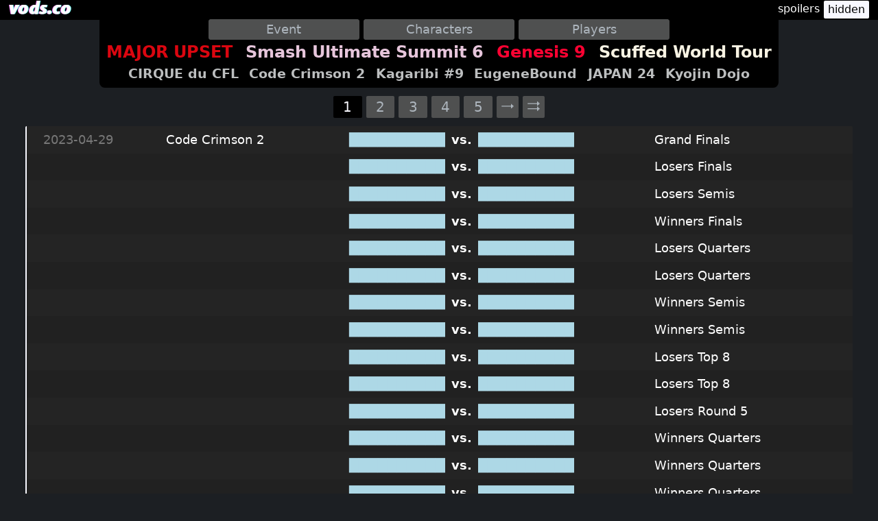

--- FILE ---
content_type: text/html; charset=utf-8
request_url: https://vods.co/ultimate?page=3
body_size: 60264
content:
<!DOCTYPE html>
<html lang="en">
<head>
    <meta charset="utf-8"/>
    <meta name="viewport" content="width=device-width, initial-scale=1.0"/>
    <title>Ultimate - vods.co</title>
    <link rel="stylesheet" href="/css/site.css?v=y_-v4bojgxnWobQvS-BycOv3o8lCsTc98Hx0QH6CDNQ" />
    <link rel="stylesheet" href="/css/choices.min.css" asp-oappend-version="true" />
    <link href="/css/superfish.css" rel="stylesheet" media="screen">
</head>
<body>
<header >
    <nav b-esyc55q667 id="navbar">
        <ul b-esyc55q667 class="sf-menu">
            <li b-esyc55q667>
                <a id="navbar-logo" href="/"><img b-esyc55q667 src="logo.png"/></a>
                <ul b-esyc55q667>
                    <li b-esyc55q667 class="navbar-logo-dropdown"><strong b-esyc55q667><a b-esyc55q667 href="melee"><img b-esyc55q667 src="/headers/60px-Melee.png"/>Super Smash Bros. Melee</a></strong></li>
                    <li b-esyc55q667 class="navbar-logo-dropdown"><strong b-esyc55q667><a b-esyc55q667 href="ultimate"><img b-esyc55q667 src="/headers/60px-Ultimate.png"/>Super Smash Bros. Ultimate</a></strong></li>
                    <li b-esyc55q667 class="navbar-logo-dropdown"><strong b-esyc55q667><a b-esyc55q667 href="projectm"><img b-esyc55q667 src="/headers/60px-ProjectM.png"/>Project M</a></strong></li>
                    <li b-esyc55q667 class="navbar-logo-dropdown"><strong b-esyc55q667><a b-esyc55q667 href="smash64"><img b-esyc55q667 src="/headers/60px-Smash64.png"/>Super Smash Bros.</a></strong></li>
                    <li b-esyc55q667 class="navbar-logo-dropdown"><strong b-esyc55q667><a b-esyc55q667 href="smash4"><img b-esyc55q667 src="/headers/60px-Smash4.png"/>Smash Smash Bros. for Wii U</a></strong></li>
                    <li b-esyc55q667 class="navbar-logo-dropdown"><strong b-esyc55q667><a b-esyc55q667 href="brawl"><img b-esyc55q667 src="/headers/60px-Brawl.png"/>Super Smash Bros. Brawl</a></strong></li>
                </ul>
            </li>
        </ul>
        <div b-esyc55q667 class="container">
        </div>
        <span b-esyc55q667 id="spoiler-toggle-container" style="display: none">spoilers <button b-esyc55q667 id="spoiler-toggle" class="button-enabled">hidden</button></span>
    </nav>
</header>
<div b-esyc55q667 class="container">
    
<!DOCTYPE html>

<html xmlns="http://www.w3.org/1999/html" lang="en">
<head>
    <title></title>
</head>
<body>

<input id="options" hidden
       data-game-id="21462" 
       data-game-name="Ultimate"
       
       
       
       
       
       
       data-page=0
       
>

<div id="header-content">
    
<div id="filter-facets-container">
    <form id="filter-facets">
        <select id="event-choice" class="js-choice"></select>
        <select id="selection-choice" class="js-choice"></select>
        <select id="player-choice" class="js-choice"></select>
    </form>
</div>

<div id="header-content-secondary">
    <div id="recent-events" class="">
        
<h1 id="header-update-log-featured" class="header-update-log">
        <span class="header-event">
            <a href="ultimate?event=30051" data-event-id="30051" style="color: #db0610">MAJOR UPSET</a>
        </span>
        <span class="header-event">
            <a href="ultimate?event=30036" data-event-id="30036" style="color: #e6c5db">Smash Ultimate Summit 6</a>
        </span>
        <span class="header-event">
            <a href="ultimate?event=29888" data-event-id="29888" style="color: #fd0232">Genesis 9</a>
        </span>
        <span class="header-event">
            <a href="ultimate?event=29756" data-event-id="29756" style="color: #f8f3e3">Scuffed World Tour</a>
        </span>
</h1>

<h2 class="header-update-log">
        <span class="header-event">
            <a href="ultimate?event=30132" data-event-id="30132" >CIRQUE du CFL</a>
        </span>
        <span class="header-event">
            <a href="ultimate?event=30114" data-event-id="30114" >Code Crimson 2</a>
        </span>
        <span class="header-event">
            <a href="ultimate?event=30016" data-event-id="30016" >Kagaribi #9</a>
        </span>
        <span class="header-event">
            <a href="ultimate?event=30003" data-event-id="30003" >EugeneBound</a>
        </span>
        <span class="header-event">
            <a href="ultimate?event=29884" data-event-id="29884" >JAPAN 24</a>
        </span>
        <span class="header-event">
            <a href="ultimate?event=29829" data-event-id="29829" >Kyojin Dojo</a>
        </span>
</h2>


    </div>

        <div id="searchbar" class="hidden"></div>
</div>
</div>


<div id="main-content">
    <div id="player-container">
        <div id="vod-player-header">
        </div>
        <div id="vod-player">
            <div id="youtube-player" hidden></div>
            <div id="twitch-player" hidden></div>
        </div>
        <div id="vod-player-controls">
            <button id="player-previous">Previous</button>
            <div id="vodset-controller" hidden>
                <button id="player-previous-in-set"><</button>
                <span id="vodset-index"></span>
                <button id="player-next-in-set">></button>
            </div>
            <div>
                <button id="player-copy-link">Copy Link</button>
                <button id="player-autoplay">Auto</button>
                <button id="player-next">Next</button>
            </div>
        </div>
    </div>
    <div id="records-container">
        
<div id="records" data-displayed-count="60" >
        <div id="top-pager" class="records-pager" data-total-pages="227">
            

<div>



    <button class="current_page" disabled>1</button>

        <button class="goto_page_number" data-page_number="1">2</button>
        <button class="goto_page_number" data-page_number="2">3</button>
        <button class="goto_page_number" data-page_number="3">4</button>
        <button class="goto_page_number" data-page_number="4">5</button>

        <button id="next_page">⭢</button>

        <button id="last_page">⮆</button>
</div>
        </div>

    <div id="records-inner">
            <div class="match-record group-odd even"
                 data-slug=ptzkln
                 data-index=60
                 data-video-id=kl7kek4gxaY>
                    <span class="match-record-date">
                        2023-04-29
                    </span>
                    <span class="match-record-event">
                        Code Crimson 2
                    </span>
                <span class="match-record-side-a">
                    <a href=ptzkln>
            <span>██████████</span>
                    </a>
                </span>
                <span class="match-record-versus">
                    <strong>vs.</strong>
                </span>
                <span class="match-record-side-b">
                    <a href=ptzkln>
            <span>██████████</span>
                    </a>
                </span>
                <span class="match-record-event-round">
                    Grand Finals
                </span>
            </div>
            <div class="match-record group-odd odd"
                 data-slug=lfcljs
                 data-index=59
                 data-video-id=DQpmlacD1c4>
                    <span></span>
                    <span></span>
                <span class="match-record-side-a">
                    <a href=lfcljs>
            <span>██████████</span>
                    </a>
                </span>
                <span class="match-record-versus">
                    <strong>vs.</strong>
                </span>
                <span class="match-record-side-b">
                    <a href=lfcljs>
            <span>██████████</span>
                    </a>
                </span>
                <span class="match-record-event-round">
                    Losers Finals
                </span>
            </div>
            <div class="match-record group-odd even"
                 data-slug=bhtlnl
                 data-index=58
                 data-video-id=nfKrgjw7ejc>
                    <span></span>
                    <span></span>
                <span class="match-record-side-a">
                    <a href=bhtlnl>
            <span>██████████</span>
                    </a>
                </span>
                <span class="match-record-versus">
                    <strong>vs.</strong>
                </span>
                <span class="match-record-side-b">
                    <a href=bhtlnl>
            <span>██████████</span>
                    </a>
                </span>
                <span class="match-record-event-round">
                    Losers Semis
                </span>
            </div>
            <div class="match-record group-odd odd"
                 data-slug=jjskwz
                 data-index=57
                 data-video-id=DanzpRtPJEc>
                    <span></span>
                    <span></span>
                <span class="match-record-side-a">
                    <a href=jjskwz>
            <span>██████████</span>
                    </a>
                </span>
                <span class="match-record-versus">
                    <strong>vs.</strong>
                </span>
                <span class="match-record-side-b">
                    <a href=jjskwz>
            <span>██████████</span>
                    </a>
                </span>
                <span class="match-record-event-round">
                    Winners Finals
                </span>
            </div>
            <div class="match-record group-odd even"
                 data-slug=wplbnn
                 data-index=56
                 data-video-id=bevDFL7gUG8>
                    <span></span>
                    <span></span>
                <span class="match-record-side-a">
                    <a href=wplbnn>
            <span>██████████</span>
                    </a>
                </span>
                <span class="match-record-versus">
                    <strong>vs.</strong>
                </span>
                <span class="match-record-side-b">
                    <a href=wplbnn>
            <span>██████████</span>
                    </a>
                </span>
                <span class="match-record-event-round">
                    Losers Quarters
                </span>
            </div>
            <div class="match-record group-odd odd"
                 data-slug=dzwmrj
                 data-index=55
                 data-video-id=kz4ay2AbNy8>
                    <span></span>
                    <span></span>
                <span class="match-record-side-a">
                    <a href=dzwmrj>
            <span>██████████</span>
                    </a>
                </span>
                <span class="match-record-versus">
                    <strong>vs.</strong>
                </span>
                <span class="match-record-side-b">
                    <a href=dzwmrj>
            <span>██████████</span>
                    </a>
                </span>
                <span class="match-record-event-round">
                    Losers Quarters
                </span>
            </div>
            <div class="match-record group-odd even"
                 data-slug=gprpct
                 data-index=54
                 data-video-id=XuBcUAGZ6as>
                    <span></span>
                    <span></span>
                <span class="match-record-side-a">
                    <a href=gprpct>
            <span>██████████</span>
                    </a>
                </span>
                <span class="match-record-versus">
                    <strong>vs.</strong>
                </span>
                <span class="match-record-side-b">
                    <a href=gprpct>
            <span>██████████</span>
                    </a>
                </span>
                <span class="match-record-event-round">
                    Winners Semis
                </span>
            </div>
            <div class="match-record group-odd odd"
                 data-slug=gwlthg
                 data-index=53
                 data-video-id=2HwUeL5yA4M>
                    <span></span>
                    <span></span>
                <span class="match-record-side-a">
                    <a href=gwlthg>
            <span>██████████</span>
                    </a>
                </span>
                <span class="match-record-versus">
                    <strong>vs.</strong>
                </span>
                <span class="match-record-side-b">
                    <a href=gwlthg>
            <span>██████████</span>
                    </a>
                </span>
                <span class="match-record-event-round">
                    Winners Semis
                </span>
            </div>
            <div class="match-record group-odd even"
                 data-slug=kxqlsv
                 data-index=52
                 data-video-id=1i0wynXEA8s>
                    <span></span>
                    <span></span>
                <span class="match-record-side-a">
                    <a href=kxqlsv>
            <span>██████████</span>
                    </a>
                </span>
                <span class="match-record-versus">
                    <strong>vs.</strong>
                </span>
                <span class="match-record-side-b">
                    <a href=kxqlsv>
            <span>██████████</span>
                    </a>
                </span>
                <span class="match-record-event-round">
                    Losers Top 8
                </span>
            </div>
            <div class="match-record group-odd odd"
                 data-slug=vbqbbp
                 data-index=51
                 data-video-id=gv3vL0ccWRA>
                    <span></span>
                    <span></span>
                <span class="match-record-side-a">
                    <a href=vbqbbp>
            <span>██████████</span>
                    </a>
                </span>
                <span class="match-record-versus">
                    <strong>vs.</strong>
                </span>
                <span class="match-record-side-b">
                    <a href=vbqbbp>
            <span>██████████</span>
                    </a>
                </span>
                <span class="match-record-event-round">
                    Losers Top 8
                </span>
            </div>
            <div class="match-record group-odd even"
                 data-slug=qwtwkn
                 data-index=50
                 data-video-id=jgXKY79Zxvg>
                    <span></span>
                    <span></span>
                <span class="match-record-side-a">
                    <a href=qwtwkn>
            <span>██████████</span>
                    </a>
                </span>
                <span class="match-record-versus">
                    <strong>vs.</strong>
                </span>
                <span class="match-record-side-b">
                    <a href=qwtwkn>
            <span>██████████</span>
                    </a>
                </span>
                <span class="match-record-event-round">
                    Losers Round 5
                </span>
            </div>
            <div class="match-record group-odd odd"
                 data-slug=pvgcjf
                 data-index=49
                 data-video-id=Wb0oIjRBxys>
                    <span></span>
                    <span></span>
                <span class="match-record-side-a">
                    <a href=pvgcjf>
            <span>██████████</span>
                    </a>
                </span>
                <span class="match-record-versus">
                    <strong>vs.</strong>
                </span>
                <span class="match-record-side-b">
                    <a href=pvgcjf>
            <span>██████████</span>
                    </a>
                </span>
                <span class="match-record-event-round">
                    Winners Quarters
                </span>
            </div>
            <div class="match-record group-odd even"
                 data-slug=rnxfkd
                 data-index=48
                 data-video-id=b828dFpJFAc>
                    <span></span>
                    <span></span>
                <span class="match-record-side-a">
                    <a href=rnxfkd>
            <span>██████████</span>
                    </a>
                </span>
                <span class="match-record-versus">
                    <strong>vs.</strong>
                </span>
                <span class="match-record-side-b">
                    <a href=rnxfkd>
            <span>██████████</span>
                    </a>
                </span>
                <span class="match-record-event-round">
                    Winners Quarters
                </span>
            </div>
            <div class="match-record group-odd odd"
                 data-slug=cqxtss
                 data-index=47
                 data-video-id=Ildr4_dyOxY>
                    <span></span>
                    <span></span>
                <span class="match-record-side-a">
                    <a href=cqxtss>
            <span>██████████</span>
                    </a>
                </span>
                <span class="match-record-versus">
                    <strong>vs.</strong>
                </span>
                <span class="match-record-side-b">
                    <a href=cqxtss>
            <span>██████████</span>
                    </a>
                </span>
                <span class="match-record-event-round">
                    Winners Quarters
                </span>
            </div>
            <div class="match-record group-odd even"
                 data-slug=qcpszj
                 data-index=46
                 data-video-id=hdf8RGnLElM>
                    <span></span>
                    <span></span>
                <span class="match-record-side-a">
                    <a href=qcpszj>
            <span>██████████</span>
                    </a>
                </span>
                <span class="match-record-versus">
                    <strong>vs.</strong>
                </span>
                <span class="match-record-side-b">
                    <a href=qcpszj>
            <span>██████████</span>
                    </a>
                </span>
                <span class="match-record-event-round">
                    Winners Round 1
                </span>
            </div>
            <div class="match-record group-odd odd"
                 data-slug=sbjwvr
                 data-index=45
                 data-video-id=8moQ64BxcCY>
                    <span></span>
                    <span></span>
                <span class="match-record-side-a">
                    <a href=sbjwvr>
            <span>██████████</span>
                    </a>
                </span>
                <span class="match-record-versus">
                    <strong>vs.</strong>
                </span>
                <span class="match-record-side-b">
                    <a href=sbjwvr>
            <span>██████████</span>
                    </a>
                </span>
                <span class="match-record-event-round">
                    Winners Round 1
                </span>
            </div>
            <div class="match-record group-odd even"
                 data-slug=vnqmrs
                 data-index=44
                 data-video-id=f0yCDGxE_bc>
                    <span></span>
                    <span></span>
                <span class="match-record-side-a">
                    <a href=vnqmrs>
            <span>██████████</span>
                    </a>
                </span>
                <span class="match-record-versus">
                    <strong>vs.</strong>
                </span>
                <span class="match-record-side-b">
                    <a href=vnqmrs>
            <span>██████████</span>
                    </a>
                </span>
                <span class="match-record-event-round">
                    Winners Round 1
                </span>
            </div>
            <div class="match-record group-odd odd"
                 data-slug=pwckgd
                 data-index=43
                 data-video-id=cs2_QX6RLn8>
                    <span></span>
                    <span></span>
                <span class="match-record-side-a">
                    <a href=pwckgd>
            <span>██████████</span>
                    </a>
                </span>
                <span class="match-record-versus">
                    <strong>vs.</strong>
                </span>
                <span class="match-record-side-b">
                    <a href=pwckgd>
            <span>██████████</span>
                    </a>
                </span>
                <span class="match-record-event-round">
                    Pools
                </span>
            </div>
            <div class="match-record group-odd even"
                 data-slug=fdvnqk
                 data-index=42
                 data-video-id=49FSnlJtvpg>
                    <span></span>
                    <span></span>
                <span class="match-record-side-a">
                    <a href=fdvnqk>
            <span>██████████</span>
                    </a>
                </span>
                <span class="match-record-versus">
                    <strong>vs.</strong>
                </span>
                <span class="match-record-side-b">
                    <a href=fdvnqk>
            <span>██████████</span>
                    </a>
                </span>
                <span class="match-record-event-round">
                    Pools
                </span>
            </div>
            <div class="match-record group-odd odd"
                 data-slug=pghdtk
                 data-index=41
                 data-video-id=gF05rTeo6fo>
                    <span></span>
                    <span></span>
                <span class="match-record-side-a">
                    <a href=pghdtk>
            <span>██████████</span>
                    </a>
                </span>
                <span class="match-record-versus">
                    <strong>vs.</strong>
                </span>
                <span class="match-record-side-b">
                    <a href=pghdtk>
            <span>██████████</span>
                    </a>
                </span>
                <span class="match-record-event-round">
                    Pools
                </span>
            </div>
            <div class="match-record group-odd even"
                 data-slug=hcmzqg
                 data-index=40
                 data-video-id=qGWoxfw5DxI>
                    <span></span>
                    <span></span>
                <span class="match-record-side-a">
                    <a href=hcmzqg>
            <span>██████████</span>
                    </a>
                </span>
                <span class="match-record-versus">
                    <strong>vs.</strong>
                </span>
                <span class="match-record-side-b">
                    <a href=hcmzqg>
            <span>██████████</span>
                    </a>
                </span>
                <span class="match-record-event-round">
                    Pools
                </span>
            </div>
            <div class="match-record group-odd odd"
                 data-slug=dnxfjs
                 data-index=39
                 data-video-id=ZZ6sRPhz6zE>
                    <span></span>
                    <span></span>
                <span class="match-record-side-a">
                    <a href=dnxfjs>
            <span>██████████</span>
                    </a>
                </span>
                <span class="match-record-versus">
                    <strong>vs.</strong>
                </span>
                <span class="match-record-side-b">
                    <a href=dnxfjs>
            <span>██████████</span>
                    </a>
                </span>
                <span class="match-record-event-round">
                    Pools
                </span>
            </div>
            <div class="match-record group-odd even"
                 data-slug=plbjsh
                 data-index=38
                 data-video-id=H6E_VqG6Z3I>
                    <span></span>
                    <span></span>
                <span class="match-record-side-a">
                    <a href=plbjsh>
            <span>██████████</span>
                    </a>
                </span>
                <span class="match-record-versus">
                    <strong>vs.</strong>
                </span>
                <span class="match-record-side-b">
                    <a href=plbjsh>
            <span>██████████</span>
                    </a>
                </span>
                <span class="match-record-event-round">
                    Pools
                </span>
            </div>
            <div class="match-record group-odd odd"
                 data-slug=wvhwfl
                 data-index=37
                 data-video-id=mwu0qewKHLg>
                    <span></span>
                    <span></span>
                <span class="match-record-side-a">
                    <a href=wvhwfl>
            <span>██████████</span>
                    </a>
                </span>
                <span class="match-record-versus">
                    <strong>vs.</strong>
                </span>
                <span class="match-record-side-b">
                    <a href=wvhwfl>
            <span>██████████</span>
                    </a>
                </span>
                <span class="match-record-event-round">
                    Pools
                </span>
            </div>
            <div class="match-record group-odd even"
                 data-slug=bgpshj
                 data-index=36
                 data-video-id=AJ5i9q2hc5M>
                    <span></span>
                    <span></span>
                <span class="match-record-side-a">
                    <a href=bgpshj>
            <span>██████████</span>
                    </a>
                </span>
                <span class="match-record-versus">
                    <strong>vs.</strong>
                </span>
                <span class="match-record-side-b">
                    <a href=bgpshj>
            <span>██████████</span>
                    </a>
                </span>
                <span class="match-record-event-round">
                    Pools
                </span>
            </div>
            <div class="match-record group-odd odd"
                 data-slug=qmcpbg
                 data-index=35
                 data-video-id=O4XseFn90Aw>
                    <span></span>
                    <span></span>
                <span class="match-record-side-a">
                    <a href=qmcpbg>
            <span>██████████</span>
                    </a>
                </span>
                <span class="match-record-versus">
                    <strong>vs.</strong>
                </span>
                <span class="match-record-side-b">
                    <a href=qmcpbg>
            <span>██████████</span>
                    </a>
                </span>
                <span class="match-record-event-round">
                    Pools
                </span>
            </div>
            <div class="match-record group-odd even"
                 data-slug=gvbbrz
                 data-index=34
                 data-video-id=u6gjxgh1vWo>
                    <span></span>
                    <span></span>
                <span class="match-record-side-a">
                    <a href=gvbbrz>
            <span>██████████</span>
                    </a>
                </span>
                <span class="match-record-versus">
                    <strong>vs.</strong>
                </span>
                <span class="match-record-side-b">
                    <a href=gvbbrz>
            <span>██████████</span>
                    </a>
                </span>
                <span class="match-record-event-round">
                    Pools
                </span>
            </div>
            <div class="match-record group-odd odd"
                 data-slug=qmxpww
                 data-index=33
                 data-video-id=gB0t_34czWA>
                    <span></span>
                    <span></span>
                <span class="match-record-side-a">
                    <a href=qmxpww>
            <span>██████████</span>
                    </a>
                </span>
                <span class="match-record-versus">
                    <strong>vs.</strong>
                </span>
                <span class="match-record-side-b">
                    <a href=qmxpww>
            <span>██████████</span>
                    </a>
                </span>
                <span class="match-record-event-round">
                    Pools
                </span>
            </div>
            <div class="match-record group-odd even"
                 data-slug=fsjdch
                 data-index=32
                 data-video-id=EdCbBBZS97U>
                    <span></span>
                    <span></span>
                <span class="match-record-side-a">
                    <a href=fsjdch>
            <span>██████████</span>
                    </a>
                </span>
                <span class="match-record-versus">
                    <strong>vs.</strong>
                </span>
                <span class="match-record-side-b">
                    <a href=fsjdch>
            <span>██████████</span>
                    </a>
                </span>
                <span class="match-record-event-round">
                    Pools
                </span>
            </div>
            <div class="match-record group-odd odd"
                 data-slug=qxpdgq
                 data-index=31
                 data-video-id=zUoIpu_3xVE>
                    <span></span>
                    <span></span>
                <span class="match-record-side-a">
                    <a href=qxpdgq>
            <span>██████████</span>
                    </a>
                </span>
                <span class="match-record-versus">
                    <strong>vs.</strong>
                </span>
                <span class="match-record-side-b">
                    <a href=qxpdgq>
            <span>██████████</span>
                    </a>
                </span>
                <span class="match-record-event-round">
                    Pools
                </span>
            </div>
            <div class="match-record group-odd even"
                 data-slug=fmkmth
                 data-index=30
                 data-video-id=M5Snd7XxPDI>
                    <span></span>
                    <span></span>
                <span class="match-record-side-a">
                    <a href=fmkmth>
            <span>██████████</span>
                    </a>
                </span>
                <span class="match-record-versus">
                    <strong>vs.</strong>
                </span>
                <span class="match-record-side-b">
                    <a href=fmkmth>
            <span>██████████</span>
                    </a>
                </span>
                <span class="match-record-event-round">
                    Pools
                </span>
            </div>
            <div class="match-record group-even odd"
                 data-slug=mvhvwc
                 data-index=29
                 data-video-id=sywdXlo70NY>
                    <span class="match-record-date">
                        2023-04-23
                    </span>
                    <span class="match-record-event">
                        CIRQUE du CFL
                    </span>
                <span class="match-record-side-a">
                    <a href=mvhvwc>
            <span>██████████</span>
                    </a>
                </span>
                <span class="match-record-versus">
                    <strong>vs.</strong>
                </span>
                <span class="match-record-side-b">
                    <a href=mvhvwc>
            <span>██████████</span>
                    </a>
                </span>
                <span class="match-record-event-round">
                    Grand Finals
                </span>
            </div>
            <div class="match-record group-even even"
                 data-slug=sskfcq
                 data-index=28
                 data-video-id=tvFoCQuaCHM>
                    <span></span>
                    <span></span>
                <span class="match-record-side-a">
                    <a href=sskfcq>
            <span>██████████</span>
                    </a>
                </span>
                <span class="match-record-versus">
                    <strong>vs.</strong>
                </span>
                <span class="match-record-side-b">
                    <a href=sskfcq>
            <span>██████████</span>
                    </a>
                </span>
                <span class="match-record-event-round">
                    Losers Finals
                </span>
            </div>
            <div class="match-record group-even odd"
                 data-slug=htdvgr
                 data-index=27
                 data-video-id=6_TyvHwlYA0>
                    <span></span>
                    <span></span>
                <span class="match-record-side-a">
                    <a href=htdvgr>
            <span>██████████</span>
                    </a>
                </span>
                <span class="match-record-versus">
                    <strong>vs.</strong>
                </span>
                <span class="match-record-side-b">
                    <a href=htdvgr>
            <span>██████████</span>
                    </a>
                </span>
                <span class="match-record-event-round">
                    Losers Semis
                </span>
            </div>
            <div class="match-record group-even even"
                 data-slug=fnfbkv
                 data-index=26
                 data-video-id=1Cge0tp5fCU>
                    <span></span>
                    <span></span>
                <span class="match-record-side-a">
                    <a href=fnfbkv>
            <span>██████████</span>
                    </a>
                </span>
                <span class="match-record-versus">
                    <strong>vs.</strong>
                </span>
                <span class="match-record-side-b">
                    <a href=fnfbkv>
            <span>██████████</span>
                    </a>
                </span>
                <span class="match-record-event-round">
                    Winners Finals
                </span>
            </div>
            <div class="match-record group-even odd"
                 data-slug=znzfvc
                 data-index=25
                 data-video-id=8niKosO75qA>
                    <span></span>
                    <span></span>
                <span class="match-record-side-a">
                    <a href=znzfvc>
            <span>██████████</span>
                    </a>
                </span>
                <span class="match-record-versus">
                    <strong>vs.</strong>
                </span>
                <span class="match-record-side-b">
                    <a href=znzfvc>
            <span>██████████</span>
                    </a>
                </span>
                <span class="match-record-event-round">
                    Losers Quarters
                </span>
            </div>
            <div class="match-record group-even even"
                 data-slug=wqzncd
                 data-index=24
                 data-video-id=RtF64JOSG1k>
                    <span></span>
                    <span></span>
                <span class="match-record-side-a">
                    <a href=wqzncd>
            <span>██████████</span>
                    </a>
                </span>
                <span class="match-record-versus">
                    <strong>vs.</strong>
                </span>
                <span class="match-record-side-b">
                    <a href=wqzncd>
            <span>██████████</span>
                    </a>
                </span>
                <span class="match-record-event-round">
                    Losers Quarters
                </span>
            </div>
            <div class="match-record group-even odd"
                 data-slug=cmgprj
                 data-index=23
                 data-video-id=NT6A0uDfDbI>
                    <span></span>
                    <span></span>
                <span class="match-record-side-a">
                    <a href=cmgprj>
            <span>██████████</span>
                    </a>
                </span>
                <span class="match-record-versus">
                    <strong>vs.</strong>
                </span>
                <span class="match-record-side-b">
                    <a href=cmgprj>
            <span>██████████</span>
                    </a>
                </span>
                <span class="match-record-event-round">
                    Winners Semis
                </span>
            </div>
            <div class="match-record group-even even"
                 data-slug=bxfdrp
                 data-index=22
                 data-video-id=CLTDT1QLa8s>
                    <span></span>
                    <span></span>
                <span class="match-record-side-a">
                    <a href=bxfdrp>
            <span>██████████</span>
                    </a>
                </span>
                <span class="match-record-versus">
                    <strong>vs.</strong>
                </span>
                <span class="match-record-side-b">
                    <a href=bxfdrp>
            <span>██████████</span>
                    </a>
                </span>
                <span class="match-record-event-round">
                    Winners Semis
                </span>
            </div>
            <div class="match-record group-even odd"
                 data-slug=kpfcbr
                 data-index=21
                 data-video-id=7AnglAoIDRs>
                    <span></span>
                    <span></span>
                <span class="match-record-side-a">
                    <a href=kpfcbr>
            <span>██████████</span>
                    </a>
                </span>
                <span class="match-record-versus">
                    <strong>vs.</strong>
                </span>
                <span class="match-record-side-b">
                    <a href=kpfcbr>
            <span>██████████</span>
                    </a>
                </span>
                <span class="match-record-event-round">
                    Losers Top 8
                </span>
            </div>
            <div class="match-record group-even even"
                 data-slug=vbpdcf
                 data-index=20
                 data-video-id=IBPU5W_WWaQ>
                    <span></span>
                    <span></span>
                <span class="match-record-side-a">
                    <a href=vbpdcf>
            <span>██████████</span>
                    </a>
                </span>
                <span class="match-record-versus">
                    <strong>vs.</strong>
                </span>
                <span class="match-record-side-b">
                    <a href=vbpdcf>
            <span>██████████</span>
                    </a>
                </span>
                <span class="match-record-event-round">
                    Losers Top 8
                </span>
            </div>
            <div class="match-record group-even odd"
                 data-slug=jdlmkf
                 data-index=19
                 data-video-id=fdQZOspgH_g>
                    <span></span>
                    <span></span>
                <span class="match-record-side-a">
                    <a href=jdlmkf>
            <span>██████████</span>
                    </a>
                </span>
                <span class="match-record-versus">
                    <strong>vs.</strong>
                </span>
                <span class="match-record-side-b">
                    <a href=jdlmkf>
            <span>██████████</span>
                    </a>
                </span>
                <span class="match-record-event-round">
                    Losers Round 4
                </span>
            </div>
            <div class="match-record group-even even"
                 data-slug=sstczt
                 data-index=18
                 data-video-id=kxkYBZ93XoM>
                    <span></span>
                    <span></span>
                <span class="match-record-side-a">
                    <a href=sstczt>
            <span>██████████</span>
                    </a>
                </span>
                <span class="match-record-versus">
                    <strong>vs.</strong>
                </span>
                <span class="match-record-side-b">
                    <a href=sstczt>
            <span>██████████</span>
                    </a>
                </span>
                <span class="match-record-event-round">
                    Losers Round 4
                </span>
            </div>
            <div class="match-record group-even odd"
                 data-slug=hlxjgv
                 data-index=17
                 data-video-id=IBhFRyoJAOo>
                    <span></span>
                    <span></span>
                <span class="match-record-side-a">
                    <a href=hlxjgv>
            <span>██████████</span>
                    </a>
                </span>
                <span class="match-record-versus">
                    <strong>vs.</strong>
                </span>
                <span class="match-record-side-b">
                    <a href=hlxjgv>
            <span>██████████</span>
                    </a>
                </span>
                <span class="match-record-event-round">
                    Winners Quarters
                </span>
            </div>
            <div class="match-record group-even even"
                 data-slug=gjwrcz
                 data-index=16
                 data-video-id=MXfuW80_rnA>
                    <span></span>
                    <span></span>
                <span class="match-record-side-a">
                    <a href=gjwrcz>
            <span>██████████</span>
                    </a>
                </span>
                <span class="match-record-versus">
                    <strong>vs.</strong>
                </span>
                <span class="match-record-side-b">
                    <a href=gjwrcz>
            <span>██████████</span>
                    </a>
                </span>
                <span class="match-record-event-round">
                    Winners Quarters
                </span>
            </div>
            <div class="match-record group-even odd"
                 data-slug=qrrchg
                 data-index=15
                 data-video-id=sY9SguXgDEs>
                    <span></span>
                    <span></span>
                <span class="match-record-side-a">
                    <a href=qrrchg>
            <span>██████████</span>
                    </a>
                </span>
                <span class="match-record-versus">
                    <strong>vs.</strong>
                </span>
                <span class="match-record-side-b">
                    <a href=qrrchg>
            <span>██████████</span>
                    </a>
                </span>
                <span class="match-record-event-round">
                    Winners Quarters
                </span>
            </div>
            <div class="match-record group-even even"
                 data-slug=vgcbjv
                 data-index=14
                 data-video-id=i6VoGOhvNZE>
                    <span></span>
                    <span></span>
                <span class="match-record-side-a">
                    <a href=vgcbjv>
            <span>██████████</span>
                    </a>
                </span>
                <span class="match-record-versus">
                    <strong>vs.</strong>
                </span>
                <span class="match-record-side-b">
                    <a href=vgcbjv>
            <span>██████████</span>
                    </a>
                </span>
                <span class="match-record-event-round">
                    Winners Quarters
                </span>
            </div>
            <div class="match-record group-even odd"
                 data-slug=spxqxg
                 data-index=13
                 data-video-id=s3loWJp28IU>
                    <span></span>
                    <span></span>
                <span class="match-record-side-a">
                    <a href=spxqxg>
            <span>██████████</span>
                    </a>
                </span>
                <span class="match-record-versus">
                    <strong>vs.</strong>
                </span>
                <span class="match-record-side-b">
                    <a href=spxqxg>
            <span>██████████</span>
                    </a>
                </span>
                <span class="match-record-event-round">
                    Winners Round 1
                </span>
            </div>
            <div class="match-record group-even even"
                 data-slug=qwlgzt
                 data-index=12
                 data-video-id=YYEmfXdCxQ4>
                    <span></span>
                    <span></span>
                <span class="match-record-side-a">
                    <a href=qwlgzt>
            <span>██████████</span>
                    </a>
                </span>
                <span class="match-record-versus">
                    <strong>vs.</strong>
                </span>
                <span class="match-record-side-b">
                    <a href=qwlgzt>
            <span>██████████</span>
                    </a>
                </span>
                <span class="match-record-event-round">
                    Winners Round 1
                </span>
            </div>
            <div class="match-record group-even odd"
                 data-slug=jjchlk
                 data-index=11
                 data-video-id=ks4yXr0_AyA>
                    <span></span>
                    <span></span>
                <span class="match-record-side-a">
                    <a href=jjchlk>
            <span>██████████</span>
                    </a>
                </span>
                <span class="match-record-versus">
                    <strong>vs.</strong>
                </span>
                <span class="match-record-side-b">
                    <a href=jjchlk>
            <span>██████████</span>
                    </a>
                </span>
                <span class="match-record-event-round">
                    Winners Round 1
                </span>
            </div>
            <div class="match-record group-even even"
                 data-slug=qdlbcc
                 data-index=10
                 data-video-id=rZO4EW9zDKE>
                    <span></span>
                    <span></span>
                <span class="match-record-side-a">
                    <a href=qdlbcc>
            <span>██████████</span>
                    </a>
                </span>
                <span class="match-record-versus">
                    <strong>vs.</strong>
                </span>
                <span class="match-record-side-b">
                    <a href=qdlbcc>
            <span>██████████</span>
                    </a>
                </span>
                <span class="match-record-event-round">
                    Winners Round 1
                </span>
            </div>
            <div class="match-record group-odd odd"
                 data-slug=djblsl
                 data-index=9
                 data-video-id=bjvDan0BSEA>
                    <span class="match-record-date">
                        2023-04-02
                    </span>
                    <span class="match-record-event">
                        MAJOR UPSET
                    </span>
                <span class="match-record-side-a">
                    <a href=djblsl>
            <span>██████████</span>
                    </a>
                </span>
                <span class="match-record-versus">
                    <strong>vs.</strong>
                </span>
                <span class="match-record-side-b">
                    <a href=djblsl>
            <span>██████████</span>
                    </a>
                </span>
                <span class="match-record-event-round">
                    Grand Finals
                </span>
            </div>
            <div class="match-record group-odd even"
                 data-slug=nmklfm
                 data-index=8
                 data-video-id=zicBrr3YtmA>
                    <span></span>
                    <span></span>
                <span class="match-record-side-a">
                    <a href=nmklfm>
            <span>██████████</span>
                    </a>
                </span>
                <span class="match-record-versus">
                    <strong>vs.</strong>
                </span>
                <span class="match-record-side-b">
                    <a href=nmklfm>
            <span>██████████</span>
                    </a>
                </span>
                <span class="match-record-event-round">
                    Losers Finals
                </span>
            </div>
            <div class="match-record group-odd odd"
                 data-slug=pkdnbm
                 data-index=7
                 data-video-id=dD_SNRkk6_4>
                    <span></span>
                    <span></span>
                <span class="match-record-side-a">
                    <a href=pkdnbm>
            <span>██████████</span>
                    </a>
                </span>
                <span class="match-record-versus">
                    <strong>vs.</strong>
                </span>
                <span class="match-record-side-b">
                    <a href=pkdnbm>
            <span>██████████</span>
                    </a>
                </span>
                <span class="match-record-event-round">
                    Winners Finals
                </span>
            </div>
            <div class="match-record group-odd even"
                 data-slug=pbsqmn
                 data-index=6
                 data-video-id=KL78IDQTDM4>
                    <span></span>
                    <span></span>
                <span class="match-record-side-a">
                    <a href=pbsqmn>
            <span>██████████</span>
                    </a>
                </span>
                <span class="match-record-versus">
                    <strong>vs.</strong>
                </span>
                <span class="match-record-side-b">
                    <a href=pbsqmn>
            <span>██████████</span>
                    </a>
                </span>
                <span class="match-record-event-round">
                    Losers Semis
                </span>
            </div>
            <div class="match-record group-odd odd"
                 data-slug=pzbnjx
                 data-index=5
                 data-video-id=3CXor1SZQ_A>
                    <span></span>
                    <span></span>
                <span class="match-record-side-a">
                    <a href=pzbnjx>
            <span>██████████</span>
                    </a>
                </span>
                <span class="match-record-versus">
                    <strong>vs.</strong>
                </span>
                <span class="match-record-side-b">
                    <a href=pzbnjx>
            <span>██████████</span>
                    </a>
                </span>
                <span class="match-record-event-round">
                    Losers Quarters
                </span>
            </div>
            <div class="match-record group-odd even"
                 data-slug=lndjfx
                 data-index=4
                 data-video-id=Ee4S1VctbRY>
                    <span></span>
                    <span></span>
                <span class="match-record-side-a">
                    <a href=lndjfx>
            <span>██████████</span>
                    </a>
                </span>
                <span class="match-record-versus">
                    <strong>vs.</strong>
                </span>
                <span class="match-record-side-b">
                    <a href=lndjfx>
            <span>██████████</span>
                    </a>
                </span>
                <span class="match-record-event-round">
                    Losers Quarters
                </span>
            </div>
            <div class="match-record group-odd odd"
                 data-slug=xvqlcn
                 data-index=3
                 data-video-id=b6psozgbxaY>
                    <span></span>
                    <span></span>
                <span class="match-record-side-a">
                    <a href=xvqlcn>
            <span>██████████</span>
                    </a>
                </span>
                <span class="match-record-versus">
                    <strong>vs.</strong>
                </span>
                <span class="match-record-side-b">
                    <a href=xvqlcn>
            <span>██████████</span>
                    </a>
                </span>
                <span class="match-record-event-round">
                    Winners Semis
                </span>
            </div>
            <div class="match-record group-odd even"
                 data-slug=dvvjqf
                 data-index=2
                 data-video-id=dcltcTLNOYg>
                    <span></span>
                    <span></span>
                <span class="match-record-side-a">
                    <a href=dvvjqf>
            <span>██████████</span>
                    </a>
                </span>
                <span class="match-record-versus">
                    <strong>vs.</strong>
                </span>
                <span class="match-record-side-b">
                    <a href=dvvjqf>
            <span>██████████</span>
                    </a>
                </span>
                <span class="match-record-event-round">
                    Winners Semis
                </span>
            </div>
            <div class="match-record group-odd odd"
                 data-slug=rlndrg
                 data-index=1
                 data-video-id=cC15-ye0WL8>
                    <span></span>
                    <span></span>
                <span class="match-record-side-a">
                    <a href=rlndrg>
            <span>██████████</span>
                    </a>
                </span>
                <span class="match-record-versus">
                    <strong>vs.</strong>
                </span>
                <span class="match-record-side-b">
                    <a href=rlndrg>
            <span>██████████</span>
                    </a>
                </span>
                <span class="match-record-event-round">
                    Losers Top 8
                </span>
            </div>
    </div>
    
</div>





    </div>
</div>



</body>
</html>
</div>

<footer b-esyc55q667>
</footer>

<script defer src="https://www.youtube.com/iframe_api"></script>
<script defer src="https://embed.twitch.tv/embed/v1.js"></script>
<script src="/lib/jquery/dist/jquery.min.js"></script>

<script type="module" src="/js/main.js"></script>

</body>
</html>

--- FILE ---
content_type: text/css
request_url: https://vods.co/css/site.css?v=y_-v4bojgxnWobQvS-BycOv3o8lCsTc98Hx0QH6CDNQ
body_size: 13748
content:
:root {
    --font-sans-serif: system-ui,-apple-system,"Segoe UI",Roboto,"Helvetica Neue",Arial,"Noto Sans","Liberation Sans",sans-serif,"Apple Color Emoji","Segoe UI Emoji","Segoe UI Symbol","Noto Color Emoji";
    --table-corner-radius: 0.1em;
    --highlight-color: ghostwhite;
}

* {
    box-sizing: border-box;
}

.choices {
    color: #666;
    width: 220px;
    height: 30px !important;
    background-color: #4f5050 !important;
    border-radius: 4px !important;
}

.choices > * {
    border: none !important;
    font-size: 1.2em !important;
}

.choices__inner {
    background-color: #4f5050 !important;
    border: none !important;
    padding: 0.1em !important;
}

.choices.is-open > * {
    color: black !important;
    background-color: lightgrey !important;
}

.choices.is-open > .choices__inner > * {
    color: black !important;
    background-color: lightgrey !important;
}

.choices__inner.is-open {
    border-radius: inherit !important;
}

.choices__input {
    font-size: 1.1rem !important;
    color: black !important;
    /*background-color: black !important;*/
    background-color: lightgrey !important;
}

.choices__list, .choices__list > * {
    overflow: auto !important;
    /*background-color: black !important;*/
    /*color: #ddd !important;*/
    padding-right: 0 !important;
}

.choices__placeholder {
    /*color: black !important;*/
    opacity: 1 !important;
}

.choices__list--single {
    text-align: center;
    font-size: 1.1rem !important;
    padding: 0 !important;
    color: #adb5bd !important;
    background-color: #4f5050 !important;
}

.choices__list--dropdown {
    /*font-size: 1.1rem !important;*/
    font-weight: 600;
    background-color: black !important;
    color: #ddd !important;
}

.choices::after {
    display: none;
}

.choices.is-disabled .choices__inner, 
.choices.is-disabled .choices__item, 
.choices.is-disabled .choices__list--single {
    cursor: auto !important;
    background: #111 !important;
    color: #444 !important;
}

.choices__item.is-highlighted {
    background-color: var(--highlight-color) !important;
    color: black !important;
}

.test-date {
    color: white;
}

.hidden {
    display: none !important;
}

@media (max-width: 720px) {
    #header-content {
        min-width: unset !important;
    }
    
    #filter-facets-container {
        min-height: 16vh !important;
        margin-bottom: 0.4rem;
    }
    
    #filter-facets {
        flex-direction: column;
        align-items: center;
    }
    
    #filter-facets > * {
        padding: 0.1rem 0;
        margin-bottom: 0.2rem !important;
    }
    
    .header-update-log {
        flex-direction: column;
    }
}

@media (max-width: 1280px) {
    header {
        position: unset !important;
    }
    
    #main-content {
        flex-direction: column !important;
        align-items: center !important;
        max-width: 100%;
    }
    
    #player-container {
        width: 100% !important;
    }
    
    #records, #records.playing {
        max-width: 100vw !important;
    }
    
    #records .match-record, #records.playing .match-record {
        width: 94vw !important;
    }
    
    footer {
        display: none;
    }
}

@keyframes fadeout {
    from {
        opacity: 1;
    }
    to {
        opacity: 0.2;
    }
}

@keyframes fadein {
    from {
        opacity: 0.5;
    }
    to {
        opacity: 1;
    }
}

.fadeout {
    animation-duration: 4s;
    animation-name: fadeout;
    animation-fill-mode: forwards;
}

.fadein {
    animation-duration: 0.8s;
    animation-name: fadein;
}

.choices__list::-webkit-scrollbar {
    width: 0.4em;
    padding-right: 2em;
    background-color: var(--highlight-color);
}

.choices__list::-webkit-scrollbar-thumb {
    background-color: black;
    overflow: hidden;
}

#records-inner::-webkit-scrollbar {
    width: 0.14em;
    background-color: var(--highlight-color);
    border-top-right-radius: 0.4em;
    border-bottom-right-radius: 0.4em;
}

#records-inner::-webkit-scrollbar-thumb {
    background-color: black;
    overflow: hidden;
}

html {
    position: relative;
    min-height: 100%;
    scrollbar-width: thin;
}

body {
    font-family: var(--font-sans-serif);
    line-height: 1.5;
    background-color: #1c1f23;
    margin: 0;
}

a {
    color: lightblue;
    text-decoration: none;
}

ul {
    list-style-type: none;
}

button { 
    font-family: inherit;
    font-size: inherit;
    line-height: inherit;
    color: #adb5bd;
    background-color: #4f5050;
    border-style: none;
    border-radius: 2px;
}

table {
    border-spacing: 0;
}

.button-enabled {
    background-color: var(--highlight-color);
    color: black;
}

header {
    position: absolute;
    width: 100%;
}

#navbar {
    background-color: black;
    display: flex;
    justify-content: center;
    align-items: center;
    height: 4vh;
    color: white;
    padding: 0 0.8rem;
}

#navbar .container {
    display: flex;
    flex-direction: row;
    align-items: center;
    width: 100%;
}

.sfHover ul :last-child {
    border-bottom-left-radius: 8px;
    border-bottom-right-radius: 8px;

}

.sf-menu .navbar-logo-dropdown a {
    display: flex;
    align-items: center;
    justify-content: space-between;
}

#spoiler-toggle {
    margin-left: 0.4em;
}

.navbar-brand {
    color: white;
    margin: 0.5em;
}

.game-banner {
    height: 3vh;
}

.container {
    display: flex;
    flex-direction: column;
    justify-content: center;
    align-items: center;
    margin-left: auto;
    margin-right: auto;
}

#front-page-recent-events-container {
    display: flex;
    flex-direction: row;
    flex-wrap: wrap;
}

.front-page-game-container {
    display: flex;
    flex-direction: column;
    width: 18em;
    font-size: 1.25em;
    margin: 0.5em 0.5em;
    min-width: fit-content;
}

.front-page-game-container .game-logo {
    align-self: center;
}

.front-page-game-container .event-list {
    background-color: hsl(0, 0%, 13%);
    border-width: 0 0.1em;
    border-style: solid;
    border-color: var(--highlight-color);
    border-radius: 0.1em;
}

.front-page-game-container .event-list li:hover {
    filter: brightness(125%);
}

.front-page-game-container .event-list .odd {
    background-color: hsl(0, 0%, 13%);
}

.front-page-game-container .event-list .even {
    background-color: hsl(0, 0%, 14%);
}

#front-page-update-log {
    width: 70%;
    font-size: 1.1em;
    color: white;
    padding-bottom: 1.5em;
}

#front-page-update-log table, tbody {
    width: 100%;
}

#front-page-update-log th {
    text-align: left;
    color: lightgrey;
    font-size: 0.8em;
}

#front-page-update-log td {
    padding: 0.2em 0.4em;
}

#front-page-update-log .odd {
    background-color: hsl(0, 0%, 13%);
}

#front-page-update-log .even {
    background-color: hsl(0, 0%, 14%);
}

.update-log-entry-date {
    color: #777;
}

#filter-facets-container {
    display: flex;
    flex-direction: column;
    justify-content: center;
    height: 4vh;
}

#filter-facets {
    display: flex;
    justify-content: center;
    /*padding: 1rem 0 0.2rem 0;*/
}

#filter-facets > * {
    margin: 0 0.2rem;
}

.facet-event-year {
    background: black;
    color: lightgrey;
    padding: 0.1em 0.2em;
    border-radius: 4px;
    font-size: 0.8em;
}

#header-content {
    display: flex;
    flex-direction: column;
    flex-wrap: wrap;
    /*z-index: 0;*/
    background-color: black;
    min-width: 50rem;
    max-width: 200rem;
    margin-bottom: 12px;
    border-bottom-left-radius: 8px;
    border-bottom-right-radius: 8px;
}

#header-content-secondary {
    flex-grow: 1;
}

#recent-events {
    padding-bottom: 0.4rem;
}

#header-update-log-featured {
    font-size: 1.5em;
}

.header-update-log {
    margin: 0;
    font-size: 1.2em;
    display: flex;
    flex-wrap: wrap;
    justify-content: center;
}

.header-update-log .header-event {
    margin: 0 0.4em;
}

.header-event a {
    color: #bcbebf;
}

#searchbar {
    background-color: var(--highlight-color);
    padding: 0.4em;
    width: 100%;
    height: 100%;
    display: flex;
    justify-content: center;
    align-items: center;
    border-bottom-left-radius: 0.5em;
    border-bottom-right-radius: 0.5em;
}

#searchbar > * {
    margin: 0.1em;
}

.query-tag {
    background-color: black;
    color: white;
    display: flex;
    align-items: center;
}

.query-tag-using-swappable:hover, .query-tag-versus-swappable:hover {
    filter: brightness(125%);
    background-color: inherit;
}

.query-tag img {
    margin: 0 0 0 0.2em;
}

.query-tag-using, .query-tag-using-swappable, .query-tag-versus, .query-tag-versus-swappable {
    background-color: transparent;
    color: black;
}

#main-content {
    display: flex;
    justify-content: space-evenly;
    width: 100%;
}

#records {
    height: 88vh;
    font-size: 1.25em;
    display: flex;
    flex-direction: column;
    color: white;
    width: fit-content;
}

#records.playing {
    max-width: 40vw;
}

#records-inner {
    margin: 0.6em;
    border-width: 0 0.1em;
    border-style: solid;
    border-color: var(--highlight-color);
    /*border-image: linear-gradient(var(--highlight-color), red);*/
    border-radius: 0.1em;
    overflow: auto;
    width: fit-content;
}

#records-inner.scrollable {
    /*border-width: 0 0 0 0.1em;*/
    border-right-width: 0;
}

#records .match-record:not(.now-playing):hover {
    filter: brightness(125%);
}

#records .group-odd.odd {
    background-color: hsl(0, 0%, 13%);
}

#records .group-odd.even {
    background-color: hsl(0, 0%, 14%);
}

#records .group-even.odd {
    background-color: hsl(0, 0%, 17%);
}

#records .group-even.even {
    background-color: hsl(0, 0%, 18%);
}

#records .match-record {
    height: 2.25em;
    align-items: center;
    cursor: default;
    display: grid;
    grid-template-columns: 0.9fr 1.6fr 1.3fr 0.3fr 1.6fr 1.8fr;
    width: 120ch;
    font-size: 1.1rem;
}

#records.playing .match-record {
    width: unset;
}

#records .match-record > * {
    white-space: nowrap;
    overflow: hidden;
    text-overflow: ellipsis;
}

#records .match-record a {
    color: lightblue;
    cursor: default;
}

#records .match-record td {
    padding: 0.2em 0.4em;
}

#records .match-record-date {
    text-align: center;
    color: #777;
    padding-left: 0.3em;
}

#records .match-record-event {
    padding-left: 0.2rem;
    text-align: center;
}

#records .match-record-side-a {
    text-align: end;
}

#records .match-record-versus {
    text-align: center;
}

#records .match-record-event-round {
    text-align: left;
}

.records-pager {
    display: flex;
    flex-direction: column;
    align-items: center;
}

.records-pager .current_page {
    background-color: black;
    color: var(--highlight-color);
}

.records-pager .current_page, .records-pager .goto_page_number {
    min-width: 3.2ch;
}

#records tr:first-of-type td:first-of-type {
    border-top-left-radius: var(--table-corner-radius);
}

#records tr:first-of-type td:last-of-type {
    border-top-right-radius: var(--table-corner-radius);
}
#records tr:last-of-type td:first-of-type {
    border-bottom-left-radius: var(--table-corner-radius);
}
#records tr:last-of-type td:last-of-type {
    border-bottom-right-radius: var(--table-corner-radius);
}

#player-container {
    margin: 0.5em;
    display: none;
    width: 70%;
}

#vod-player-header {
    padding: 0 0.3em;
    width: 100%;
    font-size: 1.5em;
    color: white;
    background-color: black;
    border-top-left-radius: 0.3em;
    border-top-right-radius: 0.3em;
    display: flex;
    justify-content: space-between;
}

.player-date {
    color: #777;
}

.player-side-a, .player-side-b {
    color: lightblue;
}

#vod-player {
    width: 100%;
    aspect-ratio: 16 / 9;
    border: 0.1em solid black;
    border-bottom-width: 0.4em;
    border-bottom-left-radius: 0.3em;
    border-bottom-right-radius: 0.3em;
}

#vod-player-header button {
    background: black;
}

#youtube-player {
    width: 100%;
    height: 100%;
}

#twitch-player {
    width: 100%;
    height: 100%;
}

#vod-player-controls {
    margin: 0.5em;
    padding: 0.5em;
    display: flex;
    justify-content: space-between;
    background-color: black;
    border-radius: 0.5em;
}

#vodset-index {
    font-size: 1.1em;
    color: lightgray;
}

.now-playing {
    background-color: var(--highlight-color) !important;
    color: black !important;
}

.now-playing a {
    color: black !important;    
}

.now-playing .match-record-date {
    color: #444 !important;
}

.now-playing button {
    color: black;
    background-color: var(--highlight-color);
    filter: brightness(125%);
}

.js-data-ajax-event {
    width: 260px !important;
}

.sf-menu {
    margin-bottom: 0 !important;
}

#navbar-logo {
    padding: 0;
}

.ytp-pause-overlay-container {
    display: none !important;
}

.html5-video-player .ytp-pause-overlay {
    display: none !important;
}

footer {
    position: fixed;
    left: 0;
    bottom: 0;
    width: 100%;
    background: linear-gradient(#1c1f23, black 50%);
    height: 0.8rem;
}